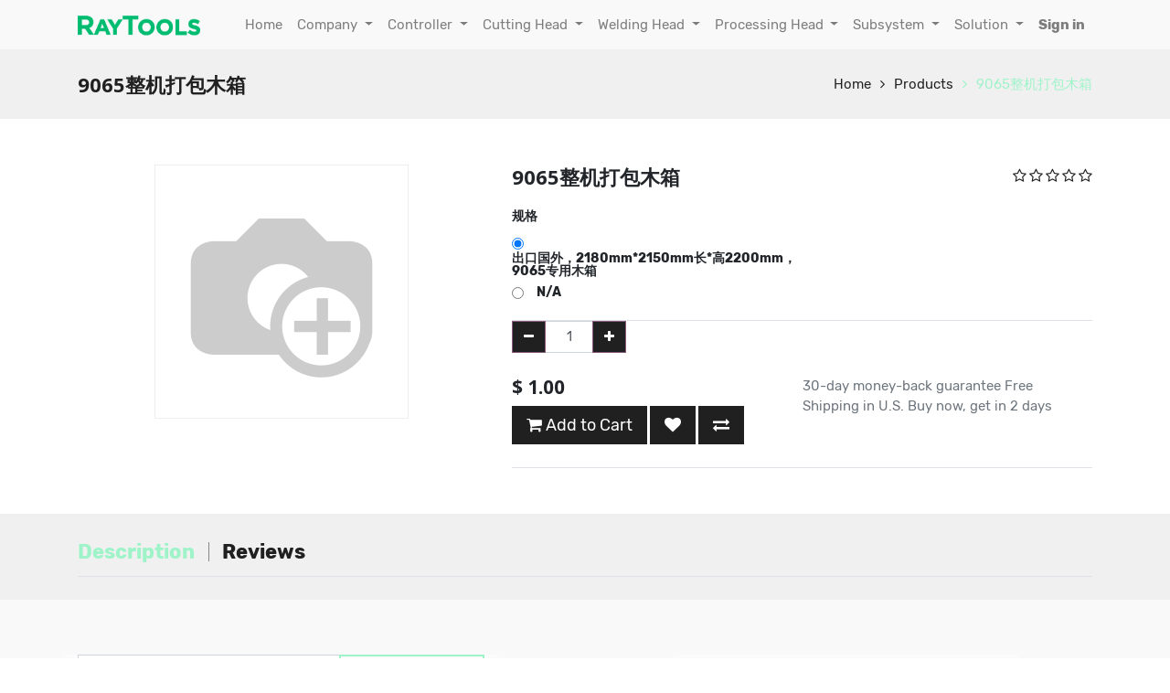

--- FILE ---
content_type: text/html; charset=utf-8
request_url: https://www.raytools.ch/shop/product/9065zheng-ji-da-bao-mu-xiang-21323
body_size: 40715
content:


        
        
        

        
        <!DOCTYPE html>
        <html data-oe-company-name="Raytools" lang="en-US" data-website-id="2">
            <head>
                <meta charset="utf-8"/>
                <meta http-equiv="X-UA-Compatible" content="IE=edge,chrome=1"/>
                <meta name="viewport" content="width=device-width, initial-scale=1, user-scalable=no"/>
                <meta name="google-site-verification" content="t-TaKrcYCpI1C6RGbTZaDuG5QGImZ6doORYK_7aVtCE"/>
                <title>9065整机打包木箱 | Raytools</title>
                <link type="image/x-icon" rel="shortcut icon" href="/web/image/website/2/favicon/"/>

                <script type="text/javascript">
                    var odoo = {
                        csrf_token: "bbdfbace66975cbfeac059b7dd84872eedf61893o",
                    };
                </script>

                
            <meta name="generator" content="Odoo"/>

            
            
            
            
            
            
                
                
                
                    
                        <meta property="og:description"/>
                    
                        <meta property="og:url" content="http://www.raytools.ch/shop/product/9065zheng-ji-da-bao-mu-xiang-21323"/>
                    
                        <meta property="og:image" content="http://www.raytools.ch/web/image/product.template/21323/image"/>
                    
                        <meta property="og:type" content="website"/>
                    
                        <meta property="og:title" content="9065整机打包木箱"/>
                    
                        <meta property="og:site_name" content="Raytools"/>
                    
                
                
                
                    
                        <meta name="twitter:image" content="http://www.raytools.ch/web/image/product.template/21323/image"/>
                    
                        <meta name="twitter:card" content="summary_large_image"/>
                    
                        <meta name="twitter:title" content="9065整机打包木箱"/>
                    
                        <meta name="twitter:description"/>
                    
                
            

            
            
                
                    <link rel="alternate" hreflang="en" href="http://www.raytools.ch/shop/product/9065zheng-ji-da-bao-mu-xiang-21323"/>
                
            

            <script type="text/javascript">
                odoo.session_info = {
                    is_admin: false,
                    is_system: false,
                    is_frontend: true,
                    translationURL: '/website/translations',
                    is_website_user: true,
                    user_id: 4
                };
                
                (function(w,d,s,l,i){
                      w[l]=w[l]||[];w[l].push({
                        'gtm.start':new Date().getTime(),event:'gtm.js'
                      });
                      var f=d.getElementsByTagName(s)[0],
                      j=d.createElement(s),
                      dl=l!='dataLayer'?'&l='+l:'';
                      j.async=true;
                      j.src='https://www.googletagmanager.com/gtm.js?id='+i+dl;f.parentNode.insertBefore(j,f);
                    }
                  )(window,document,'script','dataLayer','GTM-MSHQ3ZZ5');
            </script>

            <link type="text/css" rel="stylesheet" href="/web/content/8232-78679aa/2/web.assets_common.0.css"/>
            <link type="text/css" rel="stylesheet" href="/web/content/9530-c449250/2/web.assets_frontend.0.css"/>
            <link type="text/css" rel="stylesheet" href="/web/content/9531-c449250/2/web.assets_frontend.1.css"/>
            <link type="text/css" rel="stylesheet" href="/web/content/9532-c449250/2/web.assets_frontend.2.css"/>
            
            
            

            <script type="text/javascript" src="/web/content/8233-78679aa/2/web.assets_common.js"></script>
            <script type="text/javascript" src="/web/content/8395-c449250/2/web.assets_frontend.js"></script>
            
            
            
        
            </head>
            <body>
                
            
        
            
        
        
            
                
                
            
        
        
    
    

            
            
      <noscript>
          <iframe src="https://www.googletagmanager.com/ns.html?id=GTM-MSHQ3ZZ5" height="0" width="0" style="display:none;visibility:hidden">
          </iframe>
        </noscript>
      
    
            
        <div id="wrapwrap" class="   ">
                
            
        <header class=" o_affix_enabled">
                    <nav class="navbar navbar-expand-md navbar-light bg-light">
                        <div class="container">
                            <a href="/" class="navbar-brand logo">
            <span role="img" aria-label="Logo of Raytools" title="Raytools"><img src="/web/image/res.company/1/logo?unique=181ed91" class="img img-fluid"/></span>
        </a>
    <button type="button" class="navbar-toggler" data-toggle="collapse" data-target="#top_menu_collapse">
                                <span class="navbar-toggler-icon"></span>
                            </button>
                            <div class="collapse navbar-collapse" id="top_menu_collapse">
                                <ul class="nav navbar-nav ml-auto text-right o_menu_loading" id="top_menu">
                                    
        
            
    
    <li class="nav-item">
        <a role="menuitem" href="/" class="nav-link ">
            <span>Home</span>
        </a>
    </li>
            
            
            
            
            
            
            
        
    

        
            
    
    
            
            
            
            
            
            
            
        
    <li class="nav-item dropdown ">
        <a data-toggle="dropdown" href="#" class="nav-link dropdown-toggle">
            <span>Company</span>
        </a>
        <ul class="dropdown-menu" role="menu">
            
                
    
    <li class="">
        <a role="menuitem" href="/about" class="dropdown-item ">
            <span>About</span>
        </a>
    </li>
            
            
            
            
            
            
            
        
    

            
                
    
    <li class="">
        <a role="menuitem" href="/blog/news-2" class="dropdown-item ">
            <span>News</span>
        </a>
    </li>
            
            
            
            
            
            
            
        
    

            
                
    
    <li class="">
        <a role="menuitem" href="/contact" class="dropdown-item ">
            <span>Request Form</span>
        </a>
    </li>
            
            
            
            
            
            
            
        
    

            
                
    
    <li class="">
        <a role="menuitem" href="/global-network" class="dropdown-item ">
            <span>Global Network</span>
        </a>
    </li>
            
            
            
            
            
            
            
        
    

            
        </ul>
    </li>

        
            
    
    
            
            
            
            
            
            
            
        
    <li class="nav-item dropdown ">
        <a data-toggle="dropdown" href="#" class="nav-link dropdown-toggle">
            <span>Controller</span>
        </a>
        <ul class="dropdown-menu" role="menu">
            
                
    
    <li class="">
        <a role="menuitem" href="/category/Flat Cutting" class="dropdown-item ">
            <span>Flat Cutting</span>
        </a>
    </li>
            
            
            
            
            
            
            
        
    

            
                
    
    <li class="">
        <a role="menuitem" href="/category/Tube Cutting" class="dropdown-item ">
            <span>Tube Cutting</span>
        </a>
    </li>
            
            
            
            
            
            
            
        
    

            
        </ul>
    </li>

        
            
    
    
            
            
            
            
            
            
            
        
    <li class="nav-item dropdown ">
        <a data-toggle="dropdown" href="#" class="nav-link dropdown-toggle">
            <span>Cutting Head</span>
        </a>
        <ul class="dropdown-menu" role="menu">
            
                
    
    <li class="">
        <a role="menuitem" href="/category/2D Cutting" class="dropdown-item ">
            <span>2D Cutting</span>
        </a>
    </li>
            
            
            
            
            
            
            
        
    

            
                
    
    <li class="">
        <a role="menuitem" href="/category/3D Cutting" class="dropdown-item ">
            <span>3D Cutting</span>
        </a>
    </li>
            
            
            
            
            
            
            
        
    

            
                
    
    <li class="">
        <a role="menuitem" href="/category/Micro Cutting" class="dropdown-item ">
            <span>Micro Cutting</span>
        </a>
    </li>
            
            
            
            
            
            
            
        
    

            
                
    
    <li class="">
        <a role="menuitem" href="/category/Multi-Axis Cutting" class="dropdown-item ">
            <span>Multi-Axis Cutting</span>
        </a>
    </li>
            
            
            
            
            
            
            
        
    

            
                
    
    <li class="">
        <a role="menuitem" href="/category/Robot Cutting" class="dropdown-item ">
            <span>Robot Cutting</span>
        </a>
    </li>
            
            
            
            
            
            
            
        
    

            
                
    
    <li class="">
        <a role="menuitem" href="/category/Discontinued" class="dropdown-item ">
            <span>Discontinued</span>
        </a>
    </li>
            
            
            
            
            
            
            
        
    

            
        </ul>
    </li>

        
            
    
    
            
            
            
            
            
            
            
        
    <li class="nav-item dropdown ">
        <a data-toggle="dropdown" href="#" class="nav-link dropdown-toggle">
            <span>Welding Head</span>
        </a>
        <ul class="dropdown-menu" role="menu">
            
                
    
    <li class="">
        <a role="menuitem" href="/category/Handheld Processing" class="dropdown-item ">
            <span>Handheld Processing</span>
        </a>
    </li>
            
            
            
            
            
            
            
        
    

            
                
    
    <li class="">
        <a role="menuitem" href="/category/Fixed Beam" class="dropdown-item ">
            <span>Fixed Beam</span>
        </a>
    </li>
            
            
            
            
            
            
            
        
    

            
                
    
    <li class="">
        <a role="menuitem" href="/category/Wobble Beam" class="dropdown-item ">
            <span>Wobble Beam</span>
        </a>
    </li>
            
            
            
            
            
            
            
        
    

            
                
    
    <li class="">
        <a role="menuitem" href="/category/Programmable Wobble Beam" class="dropdown-item ">
            <span>Programmable Wobble Beam</span>
        </a>
    </li>
            
            
            
            
            
            
            
        
    

            
                
    
    <li class="">
        <a role="menuitem" href="/category/Scan Beam" class="dropdown-item ">
            <span>Scan Beam</span>
        </a>
    </li>
            
            
            
            
            
            
            
        
    

            
                
    
    <li class="">
        <a role="menuitem" href="/category/Hybrid Beam" class="dropdown-item ">
            <span>Hybrid Beam</span>
        </a>
    </li>
            
            
            
            
            
            
            
        
    

            
        </ul>
    </li>

        
            
    
    
            
            
            
            
            
            
            
        
    <li class="nav-item dropdown ">
        <a data-toggle="dropdown" href="#" class="nav-link dropdown-toggle">
            <span>Processing Head</span>
        </a>
        <ul class="dropdown-menu" role="menu">
            
                
    
    <li class="">
        <a role="menuitem" href="/category/Cladding" class="dropdown-item ">
            <span>Cladding</span>
        </a>
    </li>
            
            
            
            
            
            
            
        
    

            
                
    
    <li class="">
        <a role="menuitem" href="/category/Cladding&amp;Welding" class="dropdown-item ">
            <span>Cladding&amp;Welding</span>
        </a>
    </li>
            
            
            
            
            
            
            
        
    

            
                
    
    <li class="">
        <a role="menuitem" href="/category/Cladding&amp;Hardening" class="dropdown-item ">
            <span>Cladding&amp;Hardening</span>
        </a>
    </li>
            
            
            
            
            
            
            
        
    

            
                
    
    <li class="">
        <a role="menuitem" href="/category/Cladding by Wire" class="dropdown-item ">
            <span>Cladding by Wire</span>
        </a>
    </li>
            
            
            
            
            
            
            
        
    

            
                
    
    <li class="">
        <a role="menuitem" href="/category/Powder Feeder" class="dropdown-item ">
            <span>Powder Feeder</span>
        </a>
    </li>
            
            
            
            
            
            
            
        
    

            
        </ul>
    </li>

        
            
    
    
            
            
            
            
            
            
            
        
    <li class="nav-item dropdown ">
        <a data-toggle="dropdown" href="#" class="nav-link dropdown-toggle">
            <span>Subsystem</span>
        </a>
        <ul class="dropdown-menu" role="menu">
            
                
    
    <li class="">
        <a role="menuitem" href="/category/Laser Cutting-Flat" class="dropdown-item ">
            <span>Laser Cutting-Flat</span>
        </a>
    </li>
            
            
            
            
            
            
            
        
    

            
                
    
    <li class="">
        <a role="menuitem" href="/category/Laser Cutting-Tube" class="dropdown-item ">
            <span>Laser Cutting-Tube</span>
        </a>
    </li>
            
            
            
            
            
            
            
        
    

            
                
    
    <li class="">
        <a role="menuitem" href="/category/Laser Welding-Robot" class="dropdown-item ">
            <span>Laser Welding-Robot</span>
        </a>
    </li>
            
            
            
            
            
            
            
        
    

            
        </ul>
    </li>

        
            
    
    
            
            
            
            
            
            
            
        
    <li class="nav-item dropdown ">
        <a data-toggle="dropdown" href="#" class="nav-link dropdown-toggle">
            <span>Solution</span>
        </a>
        <ul class="dropdown-menu" role="menu">
            
                
    
    <li class="">
        <a role="menuitem" href="/product/15198" class="dropdown-item ">
            <span>Robotic Fiber Laser Cutting Kit</span>
        </a>
    </li>
            
            
            
            
            
            
            
        
    

            
                
    
    <li class="">
        <a role="menuitem" href="/product/15199" class="dropdown-item ">
            <span>Robotic Fiber Laser Cutting Kit Pro</span>
        </a>
    </li>
            
            
            
            
            
            
            
        
    

            
                
    
    <li class="">
        <a role="menuitem" href="/product/15201" class="dropdown-item ">
            <span>Robotic CO2 Laser Cutting Cell</span>
        </a>
    </li>
            
            
            
            
            
            
            
        
    

            
                
    
    <li class="">
        <a role="menuitem" href="/product/15200" class="dropdown-item ">
            <span>Robotic Laser Welding Kit</span>
        </a>
    </li>
            
            
            
            
            
            
            
        
    

            
                
    
    <li class="">
        <a role="menuitem" href="/category/OLE" class="dropdown-item ">
            <span>Handheld Laser Welding Machine</span>
        </a>
    </li>
            
            
            
            
            
            
            
        
    

            
                
    
    <li class="">
        <a role="menuitem" href="/category/OLE" class="dropdown-item ">
            <span>Laser Welding Machine</span>
        </a>
    </li>
            
            
            
            
            
            
            
        
    

            
                
    
    <li class="">
        <a role="menuitem" href="/category/DynaTools" class="dropdown-item ">
            <span>High Precision Micro Laser Cutting Station</span>
        </a>
    </li>
            
            
            
            
            
            
            
        
    

            
        </ul>
    </li>

        
    
            
            <li class="nav-item divider d-none"></li> <li id="my_cart" class="nav-item d-none">
                <a href="/shop/cart" class="nav-link">
                    <i class="fa fa-shopping-cart"></i>
                    My Cart <sup class="my_cart_quantity badge badge-primary"></sup>
                </a>
            </li>
            
                
                <li id="my_wish" class="nav-item" style="display:none;">
                    <a href="/shop/wishlist" class="nav-link">
                        <i class="fa fa-heart"></i>
                        Wishlist <sup class="my_wish_quantity o_animate_blink badge badge-primary">0</sup>
                    </a>
                </li>
            
        
            
        
        
                                    
                                
            <li class="nav-item divider"></li>
            <li class="nav-item">
                <a class="nav-link" href="/web/login">
                    <b>Sign in</b>
                </a>
            </li>
        </ul>
                            </div>
                        </div>
                    </nav>
                </header>
                <main>
                    
            
            <div itemscope="itemscope" itemtype="http://schema.org/Product" id="wrap" class="js_sale ecom-zoomable zoomodoo-next">
                
            <section class="page-title">
                <div class="container">
                    <h2 class="brandcum_title">
                        <span>9065整机打包木箱</span>
                    </h2>
                    <div>
                        <ul class="breadcrumb">
                            <li>
                                <a href="/">Home</a>
                            </li>
                            <li>
                                <a href="/shop">Products</a>
                            </li>
                            
                            <li class="active">
                                <a class="prod_link">9065整机打包木箱</a>
                            </li>
                        </ul>
                    </div>
                </div>
            </section>
        <section id="product_detail" class="container mt8 product-view oe_website_sale ">
                    <div class="row">
                        <div class="col-md-5 sct_product_side">
                
                    
        
        
        <div id="o-carousel-product" class="carousel slide" data-ride="carousel" data-interval="0">
            <div class="carousel-outer">
                <div class="carousel-inner">
                    
                    <div itemprop="image" class="carousel-item active"><img src="/web/image/product.template/21323/image?unique=0f8e1a0" class="img img-fluid product_detail_img" alt="9065整机打包木箱" data-zoom="1" data-zoom-image="image"/></div>
                    
                </div>

                
            </div>

            
        </div>
    
                
                
                 
            </div>
        <div class="col-md-7" id="product_details">
                            <div class="sct-main-name-rating">
                <h1 class="sct-prod-name" itemprop="name">9065整机打包木箱</h1>
                <ul class="ratings">
                    
                    
        <div id="discussion" class="d-print-none o_portal_chatter o_not_editable p-0" data-res_model="product.template" data-res_id="21323" data-pager_step="10" data-allow_composer="0" data-display_rating="True" data-rating_val="6" data-only_rating="1">
        </div>
    
                </ul>
            </div>
            
            <div class="sct-main-description-div">
                
            </div>

        <span itemprop="url" style="display:none;">http://www.raytools.ch/shop/product/9065zheng-ji-da-bao-mu-xiang-21323</span>
                            <form method="POST">
                                <input type="hidden" name="csrf_token" value="8a86aa116d322c949ec7038a584106dacf8a6358o1769145471"/>
                                <div class="js_product js_main_product">
                                    
                                        <input type="hidden" class="product_id" name="product_id" value="92335"/>
                                        <input type="hidden" class="product_template_id" name="product_template_id" value="21323"/>
                                        
        
        <ul class="list-unstyled js_add_cart_variants flex-column" data-attribute_exclusions="{&quot;parent_exclusions&quot;: [], &quot;no_variant_product_template_attribute_value_ids&quot;: [], &quot;existing_combinations&quot;: [], &quot;has_dynamic_attributes&quot;: false, &quot;archived_combinations&quot;: [], &quot;parent_combination&quot;: [], &quot;exclusions&quot;: {&quot;92656&quot;: [], &quot;92655&quot;: []}}">
            
                <li data-attribute_id="116" data-attribute_name="规格" class="variant_attribute ">

                    <strong class="attribute_name">规格</strong>

                    

                    
                        <ul class="list-unstyled" data-attribute_id="116">
                            
                                <li class="form-group js_attribute_value" style="margin: 0;">
                                    <label class="col-form-label">
                                        <div>
                                            <input type="radio" class="js_variant_change radio_input always" checked="True" name="attribute-21323-116" value="92655" data-value_id="75741" data-value_name="出口国外，2180mm*2150mm长*高2200mm，9065专用木箱" data-attribute_name="规格"/>
                                            <div class="radio_input_value">
                                                <span>出口国外，2180mm*2150mm长*高2200mm，9065专用木箱</span>
                                                
                                            </div>
                                        </div>
                                    </label>
                                </li>
                            
                                <li class="form-group js_attribute_value" style="margin: 0;">
                                    <label class="col-form-label">
                                        <div>
                                            <input type="radio" class="js_variant_change radio_input always" name="attribute-21323-116" value="92656" data-value_id="32215" data-value_name="N/A" data-attribute_name="版本号"/>
                                            <div class="radio_input_value">
                                                <span>N/A</span>
                                                
                                            </div>
                                        </div>
                                    </label>
                                </li>
                            
                        </ul>
                    

                    
                </li>
            
        </ul>
    
                                    
                                    <div class="css_quantity input-group oe_website_spinner" contenteditable="false">
            <div class="input-group-prepend">
                <a class="btn btn-secondary js_add_cart_json" aria-label="Remove one" title="Remove one" href="#">
                    <i class="fa fa-minus"></i>
                </a>
            </div>
            <input type="text" class="form-control quantity" data-min="1" name="add_qty" value="1"/>
            <div class="input-group-append">
                <a class="btn btn-secondary float_left js_add_cart_json" aria-label="Add one" title="Add one" href="#">
                    <i class="fa fa-plus"></i>
                </a>
            </div>
        </div>
      <div class="sct-main-price-description">
                <div class="sct-price-option">
                    
      <div itemprop="offers" itemscope="itemscope" itemtype="http://schema.org/Offer" class="product_price mt16">
          <h4 class="oe_price_h4 css_editable_mode_hidden">
              <span data-oe-type="monetary" data-oe-expression="combination_info['list_price']" style="text-decoration: line-through; white-space: nowrap;" class="text-danger oe_default_price d-none">$ <span class="oe_currency_value">1.00</span></span>
              <b data-oe-type="monetary" data-oe-expression="combination_info['price']" class="oe_price" style="white-space: nowrap;">$ <span class="oe_currency_value">1.00</span></b>
              <span itemprop="price" style="display:none;">1.0</span>
              <span itemprop="priceCurrency" style="display:none;">USD</span>
          </h4>
          <h4 class="css_non_editable_mode_hidden decimal_precision" data-precision="2">
            <span>$ <span class="oe_currency_value">1.00</span></span>
          </h4>
          <h4 class="d-none oe_not_available bg-warning">Option not available</h4>
      </div>
    
                    <p class="css_not_available_msg alert alert-warning">This combination does not exist.</p>
                    <a role="button" id="add_to_cart" class="btn btn-lg js_check_product a-submit" href="#"><i class="fa fa-shopping-cart"></i> Add to Cart</a>
            
        
            
                
                
                <a class="btn btn-xs o_add_wishlist o_add_wishlist_dyn" data-action="o_wishlist" role="button" title="Add to Wishlist" type="button" data-product-product-id="92335" data-product-template-id="21323">
                    <span aria-label="Add to wishlist" class="fa fa-heart" role="img"></span>
                </a>
            
        
            
            <a aria-label="Compare" class="btn btn-xs o_add_compare o_add_compare_dyn" data-action="o_comparelist" role="button" title="Compare" type="button" data-product-product-id="92335">
                <span class="fa fa-exchange"></span>
            </a>
        
                </div>
                <div class="sct-other-desciption">
                    <p class="text-muted">
                      30-day money-back guarantee
                      Free Shipping in U.S.
                      Buy now, get in 2 days
                    </p>
                </div>
            </div>
        
        
                                </div>
            <div class="sct-main-brand-social">
                
                
            </div>
        
                            </form>
                            </div>
                    </div>
                </section>
                
            <section class="sct-description-tab o_shop_discussion_rating">
                <div class="container" id="website_description">
                    <div class="pd-more-info">
                        <ul class="nav nav-tabs" id="description_reviews_tabs" role="tablist">
                            <li class="" role="presentation">
                                <a aria-controls="more_info" class="active show" data-toggle="tab" href="#description" role="tab">Description</a>
                            </li>
            <li role="presentation">
                <a aria-controls="reviews" data-toggle="tab" href="#reviews" role="tab">Reviews 
                    
                </a>
            </li>
        
                        </ul>
                        <div class="tab-content" id="description_reviews_tabs_contents">
                            <div class="tab-pane active" id="description" role="tabpanel">
                                
                                <div class="oe_structure"></div>
                            </div>
            <div class="tab-pane" id="reviews" role="tabpanel">
                <section class="container">
                    <div class="row">
                        <div class="col-md-12">
                            
        <div id="discussion" class="d-print-none o_portal_chatter o_not_editable p-0" data-res_model="product.template" data-res_id="21323" data-pager_step="10" data-allow_composer="1" data-display_rating="True" data-rating_val="6">
        </div>
    
                        </div>
                    </div>
                </section>
            </div>
        
                        </div>
                    </div>
                </div>
            </section>
        
            
        
            </div>
        
                </main>
                <footer class="bg-light o_footer">
                    <section class="about_us_v_2 mk_custom_background oe_img_bg oe_custom_bg" style=" background-position: 67.35% 72.09%;">
      <div class="container" style="">
        <div class="row sct_btm_row" style="">
          <div class="bg-white-25  col-md-6 pb0 pt0 sct_cmp_info col-lg-5" style="">
            <div class="input-group js_subscribe" data-list-id="0" data-subscribe="off">
              <input type="email" name="email" class="form-control js_subscribe_email" placeholder="your email..."/>
              <span class="input-group-append">
                <a role="button" href="#" class="btn btn-primary js_subscribe_btn" data-original-title="" title="" aria-describedby="tooltip608248">Subscribe </a>
                <a role="button" href="#" class="btn btn-success d-none js_subscribed_btn o_default_snippet_text" disabled="disabled">Thanks </a>
              </span>
              <div class="alert alert-success d-none o_default_snippet_text" role="status">Thanks for your subscription! </div>
            </div>
            <p class="sct_simple_text">
              <span style="color: rgb(255, 255, 255);">&nbsp; &nbsp;&nbsp; </span>
            </p>
            <p class="sct_simple_text"><font style="color: rgb(255, 255, 255);"><br/></font><font style="color: rgb(33, 37, 41);"><span class="fa fa-2x fa-map-marker" data-original-title="" title="" aria-describedby="tooltip316200" style="color: rgb(0, 0, 0); font-size: 15px;"></span>&nbsp; &nbsp; </font><span style="font-size: 0.875rem;">Friedeggstrasse&nbsp;13,&nbsp;</span>Postfach, 3400&nbsp;Burgdorf, Switzerland </p>
            <p class="sct_simple_text">
              <br/>
            </p>
            <p class="sct_simple_text"><span class="fa fa-envelope-o" style="color: rgb(0, 0, 0);" data-original-title="" title="" aria-describedby="tooltip508403"></span>&nbsp; <font style="color: rgb(33, 37, 41);">sales@raytools.com</font></p>
            <p class="sct_simple_text">&nbsp;&nbsp; <font style="color: rgb(255, 255, 255);">&nbsp;&nbsp;</font><font style="color: rgb(33, 37, 41);">&nbsp;</font></p>
            <p class="sct_simple_text">
              <font style="color: rgb(255, 255, 255);">
                <br/>
              </font>
            </p>
            <p class="sct_simple_text"><a href="https://www.facebook.com/RaytoolsAG"><span class="fa fa-2x fa-facebook-official" style="color: rgb(0, 0, 0);" data-original-title="" title="" aria-describedby="tooltip955513"></span></a>&nbsp; &nbsp; &nbsp; <a href="https://twitter.com/raytools_AG"><span class="fa fa-2x fa-twitter-square" style="color: rgb(0, 0, 0);" data-original-title="" title="" aria-describedby="tooltip201793"></span></a>&nbsp; &nbsp; &nbsp; <a href="https://www.linkedin.com/company/raytools"><span class="fa fa-2x fa-linkedin" style="color: rgb(0, 0, 0);" data-original-title="" title="" aria-describedby="tooltip718177"></span></a>&nbsp; &nbsp; &nbsp;&nbsp; <a href="https://www.instagram.com/raytools_official" target="_blank"><span class="fa fa-2x fa-instagram" style="color: rgb(0, 0, 0);" data-original-title="" title="" aria-describedby="tooltip825680"></span></a>&nbsp; &nbsp; &nbsp; <a href="https://www.youtube.com/c/RayToolsAG" target="_blank"><span class="fa fa-2x fa-youtube-square" style="color: rgb(0, 0, 0);" data-original-title="" title="" aria-describedby="tooltip19477"></span></a>&nbsp; &nbsp; &nbsp; &nbsp; &nbsp; &nbsp; &nbsp; &nbsp; &nbsp; &nbsp; &nbsp; &nbsp; &nbsp; &nbsp; &nbsp;</p>
            <a href="http://www.youtube.com/c/raytoolsag" target="_blank" style="color: rgb(0, 84, 82); background-color: rgba(255, 255, 255, 0.25); cursor: pointer; font-size: 15px;" data-original-title="" title="" aria-describedby="tooltip190800"></a>
            <span style="font-size: 15px;"></span>
            <p class="sct_simple_text">
              <br/>
            </p>
            <p class="sct_simple_text">
              <font style="font-size: 12px;"> &nbsp; &nbsp; &nbsp; &nbsp; &nbsp; &nbsp; &nbsp; &nbsp; &nbsp; &nbsp; &nbsp; &nbsp; &nbsp;&nbsp;</font>
            </p>
            <p class="sct_simple_text">
              <font style="font-size: 12px;">&nbsp; &nbsp; &nbsp; &nbsp; &nbsp; &nbsp; &nbsp; &nbsp; &nbsp; &nbsp; &nbsp; &nbsp;<img class="img-fluid img-thumbnail o_we_custom_image" src="/web/image/5607/80.jpg" data-original-title="" title="" aria-describedby="tooltip309428"/>&nbsp;&nbsp;</font>
            </p>
            <p class="sct_simple_text">
              <font style="font-size: 12px;">&nbsp; &nbsp; &nbsp; &nbsp; &nbsp; &nbsp; &nbsp; &nbsp; &nbsp; ©&nbsp;Raytools&nbsp;AG&nbsp;2020<br/></font>
            </p>
            <p class="sct_simple_text">
              <br/>
            </p>
            <p class="sct_simple_text">
              <font style="font-size: 12px;">
                <br/>
              </font>
              <br/>
            </p>
          </div>
          <div class="col-md-6 sct_cmp_list  pb0 pt40 bg-white-25 col-lg-4 offset-lg-2 rounded" style="">
            <ul class="sct_unorder_list" style="">
              <li style=""><h3>Application&nbsp;&nbsp;</h3>&nbsp; &nbsp; &nbsp; &nbsp; &nbsp; &nbsp; &nbsp; &nbsp; &nbsp; &nbsp; &nbsp; &nbsp; &nbsp; &nbsp; &nbsp; &nbsp;&nbsp; <span class="fa fa-chevron-right" data-original-title="" title="" aria-describedby="tooltip466236" style="color: rgb(33, 37, 41); font-size: 10px;"><br data-original-title="" title="" aria-describedby="tooltip474427"/></span></li>
              <li><span class="fa fa-chevron-right" data-original-title="" title="" aria-describedby="tooltip466236" style="font-size: 10px; color: rgb(33, 37, 41);"></span>&nbsp;<a href="https://www.raytools.ch/application/1"> </a><span class="text"><a href="https://www.raytools.ch/application/1" data-original-title="" title="" aria-describedby="tooltip734054" style="color: black;">Flat&nbsp;Cutting</a></span></li>
              <li style=""><span class="fa fa-chevron-right" data-original-title="" title="" aria-describedby="tooltip466236" style="font-size: 10px; color: rgb(33, 37, 41);"></span>&nbsp; <span class="text"><font color="#000000"><a href="https://www.raytools.ch/application/2"><font style="color: rgb(66, 66, 66);">Robot Cutting</font></a></font></span></li>
              <li style=""><span class="fa fa-chevron-right" data-original-title="" title="" aria-describedby="tooltip466236" style="color: rgb(33, 37, 41); font-size: 10px;"></span>&nbsp; <span class="text"><a style="color:black" href="https://www.raytools.ch/application/3" data-original-title="" title="" aria-describedby="tooltip990504">Tube Cutting&nbsp;</a></span></li>
              <li style=""><span class="fa fa-chevron-right" data-original-title="" title="" aria-describedby="tooltip466236" style="color: rgb(33, 37, 41); font-size: 10px;"></span>&nbsp;<a href="https://www.raytools.ch/application/4"> </a><span class="text"><a style="color:black" href="https://www.raytools.ch/application/4" data-original-title="" title="" aria-describedby="tooltip949293">Micro Cutting&nbsp;</a></span><br/></li>
              <li style=""><span class="fa fa-chevron-right" data-original-title="" title="" aria-describedby="tooltip466236" style="color: rgb(33, 37, 41); font-size: 10px;"></span>&nbsp;<a href="https://www.raytools.ch/application/7"> </a><span class="text"><a style="color:black" href="https://www.raytools.ch/application/7" data-original-title="" title="" aria-describedby="tooltip949293">5-Axis 3D Cutting&nbsp;</a></span><br/></li>
              <li><span class="fa fa-chevron-right" data-original-title="" title="" aria-describedby="tooltip466236" style="font-size: 10px; color: rgb(33, 37, 41);"></span>&nbsp; <a style="color:black" href="https://www.raytools.ch/application/5" data-original-title="" title="" aria-describedby="tooltip134829">Welding</a><br/></li>
              <li style="">
                <span class="fa fa-chevron-right" data-original-title="" title="" aria-describedby="tooltip466236" style="font-size: 10px; color: rgb(33, 37, 41);"></span>
                <a href="https://www.raytools.ch/application/6">
                  <font style="color: rgb(66, 66, 66);">Cladding &amp; Hardening&nbsp;</font>
                </a>
                <font style="color: rgb(66, 66, 66);">&nbsp;</font>
              </li>
            </ul>
          </div>
        </div>
      </div>
    </section>
  <div class="o_footer_copyright" style="display:none">
            <div class="container">
                <div class="row">
                    <div class="col-lg-6 text-muted text-center text-md-left">
                        <span>Copyright &copy;</span> <span itemprop="name">Raytools</span>
                        
    

                    </div>
                    <div class="col-lg-6 text-right o_not_editable">
                        
    <div class="o_brand_promotion">
            Powered by <a target="_blank" class="badge badge-danger" href="http://www.odoo.com/page/website-builder?utm_source=db&amp;utm_medium=website">Odoo</a>.
            Try the <a target="_blank" href="http://www.odoo.com/page/website-builder?utm_source=db&amp;utm_medium=website">open source website builder</a>.
        </div>
    
                    </div>
                </div>
            </div>
        </div>
    </footer>
            <a class="cd-top" href="#">
                <i class="fa fa-chevron-up"></i>
            </a>
        
            </div>
                
            
        
    
        
            </body>
        </html>
    
    
    